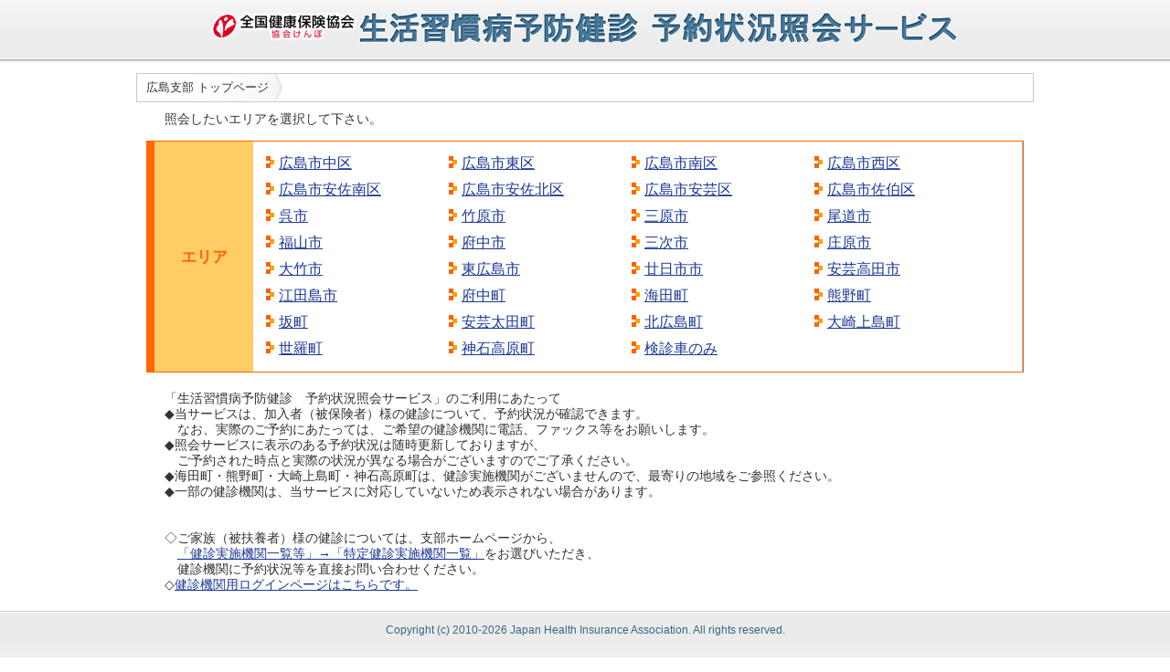

--- FILE ---
content_type: text/html;charset=UTF-8
request_url: https://yoyaku.kyoukaikenpo.or.jp/kenpo/hiroshima/top/;jsessionid=096FD9F8891753C14CEBF9CB3C485A0A
body_size: 7254
content:
<!DOCTYPE html PUBLIC "-//W3C//DTD XHTML 1.0 Transitional//EN" "http://www.w3.org/TR/xhtml1/DTD/xhtml1-transitional.dtd">
<html xmlns="http://www.w3.org/1999/xhtml">
<head>
<meta http-equiv="Content-Type" content="text/html; charset=UTF-8" />
<title>広島支部トップページ - 協会けんぽ 生活習慣病予防健診 予約状況照会サービス</title>
<style type="text/css" media="screen">
</style>
    <link rel="stylesheet" type="text/css" href="/kenpo/css/style.css;jsessionid=3F933DE1680C6D533755EFBE8C042581" />
<script type="text/javascript" src="/kenpo/js/jquery-1.4.2.min.js;jsessionid=3F933DE1680C6D533755EFBE8C042581"></script>
<!--[if IE 6]>
<script src="/kenpo/js/jquery.pngfix.js;jsessionid=3F933DE1680C6D533755EFBE8C042581"></script>
<script type="text/javascript">$(document).ready( function() {$('#logo').pngfix();});</script>
<![endif]-->
<script type="text/javascript">
<!--
	
-->
</script>
</head>
<body>
<div id="container">
<div id="header" class="clearfix">
		<div id="header-contents">
		<h1><img id="logo" src="/kenpo/images/logo.png;jsessionid=3F933DE1680C6D533755EFBE8C042581" alt="生活習慣病予防健診 予約状況照会サービス"></h1>
		</div>
	</div>
<div id="navi"  class="clearfix">
		<div id="navi-contents">
<ul id="topic-paths">
	<li><span>広島支部&nbsp;トップページ</span></li>
	</ul>
</div>
	</div>
<div id="main" class="clearfix">
		<div id="contents">
<div class="description">照会したいエリアを選択して下さい。</div>
	<table id="area-table" cellpadding="0" cellspacing="0">
		<tbody>
			<tr>
				<th>エリア</th>
				<td>
			        <div id="area-overview" class="clearfix">
			          <ul>
<li><a href="/kenpo/hiroshima/month_status/1;jsessionid=3F933DE1680C6D533755EFBE8C042581">広島市中区</a></li>
<li><a href="/kenpo/hiroshima/month_status/2;jsessionid=3F933DE1680C6D533755EFBE8C042581">広島市東区</a></li>
<li><a href="/kenpo/hiroshima/month_status/3;jsessionid=3F933DE1680C6D533755EFBE8C042581">広島市南区</a></li>
<li><a href="/kenpo/hiroshima/month_status/4;jsessionid=3F933DE1680C6D533755EFBE8C042581">広島市西区</a></li>
</ul>
			          <ul>
			        <li><a href="/kenpo/hiroshima/month_status/5;jsessionid=3F933DE1680C6D533755EFBE8C042581">広島市安佐南区</a></li>
<li><a href="/kenpo/hiroshima/month_status/6;jsessionid=3F933DE1680C6D533755EFBE8C042581">広島市安佐北区</a></li>
<li><a href="/kenpo/hiroshima/month_status/7;jsessionid=3F933DE1680C6D533755EFBE8C042581">広島市安芸区</a></li>
<li><a href="/kenpo/hiroshima/month_status/8;jsessionid=3F933DE1680C6D533755EFBE8C042581">広島市佐伯区</a></li>
</ul>
			          <ul>
			        <li><a href="/kenpo/hiroshima/month_status/9;jsessionid=3F933DE1680C6D533755EFBE8C042581">呉市</a></li>
<li><a href="/kenpo/hiroshima/month_status/10;jsessionid=3F933DE1680C6D533755EFBE8C042581">竹原市</a></li>
<li><a href="/kenpo/hiroshima/month_status/11;jsessionid=3F933DE1680C6D533755EFBE8C042581">三原市</a></li>
<li><a href="/kenpo/hiroshima/month_status/12;jsessionid=3F933DE1680C6D533755EFBE8C042581">尾道市</a></li>
</ul>
			          <ul>
			        <li><a href="/kenpo/hiroshima/month_status/13;jsessionid=3F933DE1680C6D533755EFBE8C042581">福山市</a></li>
<li><a href="/kenpo/hiroshima/month_status/14;jsessionid=3F933DE1680C6D533755EFBE8C042581">府中市</a></li>
<li><a href="/kenpo/hiroshima/month_status/15;jsessionid=3F933DE1680C6D533755EFBE8C042581">三次市</a></li>
<li><a href="/kenpo/hiroshima/month_status/16;jsessionid=3F933DE1680C6D533755EFBE8C042581">庄原市</a></li>
</ul>
			          <ul>
			        <li><a href="/kenpo/hiroshima/month_status/17;jsessionid=3F933DE1680C6D533755EFBE8C042581">大竹市</a></li>
<li><a href="/kenpo/hiroshima/month_status/18;jsessionid=3F933DE1680C6D533755EFBE8C042581">東広島市</a></li>
<li><a href="/kenpo/hiroshima/month_status/19;jsessionid=3F933DE1680C6D533755EFBE8C042581">廿日市市</a></li>
<li><a href="/kenpo/hiroshima/month_status/20;jsessionid=3F933DE1680C6D533755EFBE8C042581">安芸高田市</a></li>
</ul>
			          <ul>
			        <li><a href="/kenpo/hiroshima/month_status/21;jsessionid=3F933DE1680C6D533755EFBE8C042581">江田島市</a></li>
<li><a href="/kenpo/hiroshima/month_status/22;jsessionid=3F933DE1680C6D533755EFBE8C042581">府中町</a></li>
<li><a href="/kenpo/hiroshima/month_status/23;jsessionid=3F933DE1680C6D533755EFBE8C042581">海田町</a></li>
<li><a href="/kenpo/hiroshima/month_status/24;jsessionid=3F933DE1680C6D533755EFBE8C042581">熊野町</a></li>
</ul>
			          <ul>
			        <li><a href="/kenpo/hiroshima/month_status/25;jsessionid=3F933DE1680C6D533755EFBE8C042581">坂町</a></li>
<li><a href="/kenpo/hiroshima/month_status/26;jsessionid=3F933DE1680C6D533755EFBE8C042581">安芸太田町</a></li>
<li><a href="/kenpo/hiroshima/month_status/27;jsessionid=3F933DE1680C6D533755EFBE8C042581">北広島町</a></li>
<li><a href="/kenpo/hiroshima/month_status/28;jsessionid=3F933DE1680C6D533755EFBE8C042581">大崎上島町</a></li>
</ul>
			          <ul>
			        <li><a href="/kenpo/hiroshima/month_status/29;jsessionid=3F933DE1680C6D533755EFBE8C042581">世羅町</a></li>
<li><a href="/kenpo/hiroshima/month_status/30;jsessionid=3F933DE1680C6D533755EFBE8C042581">神石高原町</a></li>
<li><a href="/kenpo/hiroshima/month_status/80;jsessionid=3F933DE1680C6D533755EFBE8C042581">検診車のみ</a></li>
</ul>
					</div>
				</td>
			</tr>
		</tbody>
	</table>
	<div class="description">
	「生活習慣病予防健診　予約状況照会サービス」のご利用にあたって<br />◆当サービスは、加入者（被保険者）様の健診について、予約状況が確認できます。<br />　なお、実際のご予約にあたっては、ご希望の健診機関に電話、ファックス等をお願いします。<br />◆照会サービスに表示のある予約状況は随時更新しておりますが、<br />　ご予約された時点と実際の状況が異なる場合がございますのでご了承ください。<br />◆海田町・熊野町・大崎上島町・神石高原町は、健診実施機関がございませんので、最寄りの地域をご参照ください。<br />◆一部の健診機関は、当サービスに対応していないため表示されない場合があります。<br /><br /><br />◇ご家族（被扶養者）様の健診については、支部ホームページから、<br />　<a href="https://www.kyoukaikenpo.or.jp/shibu/hiroshima/cat040/kenshinkazoku" target="_blank">「健診実施機関一覧等」→「特定健診実施機関一覧」</a>をお選びいただき、<br />　健診機関に予約状況等を直接お問い合わせください。<br />◇<a href="https://yoyaku.kyoukaikenpo.or.jp/kenpo/facility/auth/" target="_blank">健診機関用ログインページはこちらです。</a></div>
</div>
	</div>
</div>
<div id="footer">
		<div id="footer-contents">
		Copyright (c) 2010-2026 Japan Health Insurance Association. All rights reserved.
		</div>
	</div>
</body>
</html>